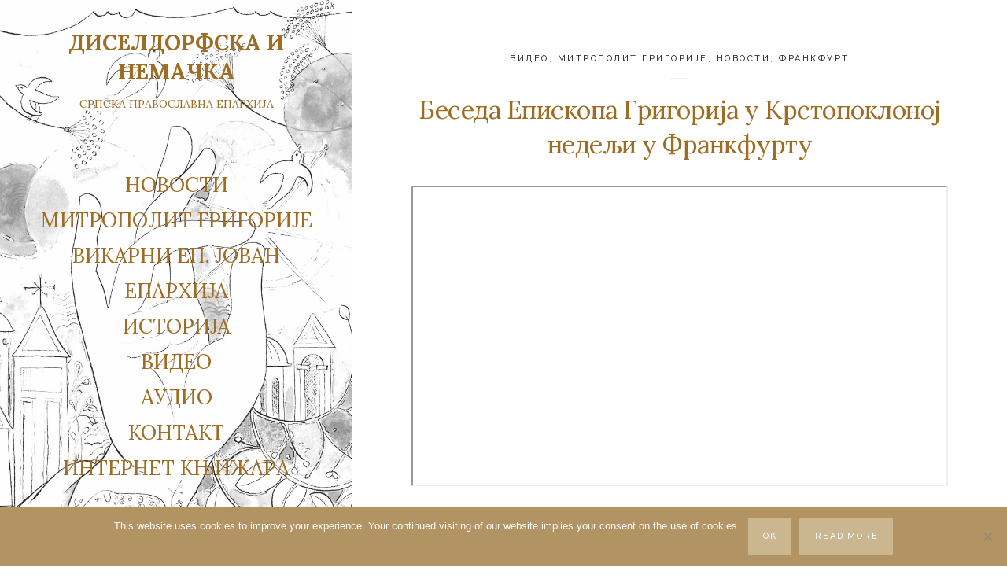

--- FILE ---
content_type: text/html; charset=UTF-8
request_url: https://eparhija-nemacka.com/beseda-episkopa-grigorija-u-krstopoklonoj-nedelji-u-frankfurtu/
body_size: 15999
content:
<!DOCTYPE html>

<html lang="sr-RS">

<head>
	<meta charset="UTF-8">
	<meta name="viewport" content="width=device-width">
	<link rel="profile" href="http://gmpg.org/xfn/11">
	<link rel="pingback" href="https://eparhija-nemacka.com/xmlrpc.php">
	<meta name='robots' content='index, follow, max-image-preview:large, max-snippet:-1, max-video-preview:-1' />

	<!-- This site is optimized with the Yoast SEO plugin v26.8 - https://yoast.com/product/yoast-seo-wordpress/ -->
	<title>Беседа Епископа Григорија у Крстопоклоној недељи у Франкфурту - ДИСЕЛДОРФСКА И НЕМАЧКА</title>
	<link rel="canonical" href="https://eparhija-nemacka.com/beseda-episkopa-grigorija-u-krstopoklonoj-nedelji-u-frankfurtu/" />
	<meta property="og:locale" content="sr_RS" />
	<meta property="og:type" content="article" />
	<meta property="og:title" content="Беседа Епископа Григорија у Крстопоклоној недељи у Франкфурту - ДИСЕЛДОРФСКА И НЕМАЧКА" />
	<meta property="og:url" content="https://eparhija-nemacka.com/beseda-episkopa-grigorija-u-krstopoklonoj-nedelji-u-frankfurtu/" />
	<meta property="og:site_name" content="ДИСЕЛДОРФСКА И НЕМАЧКА" />
	<meta property="article:published_time" content="2019-04-02T12:15:32+00:00" />
	<meta property="article:modified_time" content="2020-01-17T16:21:41+00:00" />
	<meta property="og:image" content="https://eparhija-nemacka.com/wp-content/uploads/2019/04/video3.jpg" />
	<meta property="og:image:width" content="700" />
	<meta property="og:image:height" content="400" />
	<meta property="og:image:type" content="image/jpeg" />
	<meta name="author" content="jeftic" />
	<meta name="twitter:card" content="summary_large_image" />
	<meta name="twitter:label1" content="Написано од" />
	<meta name="twitter:data1" content="jeftic" />
	<script type="application/ld+json" class="yoast-schema-graph">{"@context":"https://schema.org","@graph":[{"@type":"Article","@id":"https://eparhija-nemacka.com/beseda-episkopa-grigorija-u-krstopoklonoj-nedelji-u-frankfurtu/#article","isPartOf":{"@id":"https://eparhija-nemacka.com/beseda-episkopa-grigorija-u-krstopoklonoj-nedelji-u-frankfurtu/"},"author":{"name":"jeftic","@id":"https://eparhija-nemacka.com/#/schema/person/776faeddd57bf9327110eb7a2b5b4a92"},"headline":"Беседа Епископа Григорија у Крстопоклоној недељи у Франкфурту","datePublished":"2019-04-02T12:15:32+00:00","dateModified":"2020-01-17T16:21:41+00:00","mainEntityOfPage":{"@id":"https://eparhija-nemacka.com/beseda-episkopa-grigorija-u-krstopoklonoj-nedelji-u-frankfurtu/"},"wordCount":8,"image":{"@id":"https://eparhija-nemacka.com/beseda-episkopa-grigorija-u-krstopoklonoj-nedelji-u-frankfurtu/#primaryimage"},"thumbnailUrl":"https://eparhija-nemacka.com/wp-content/uploads/2019/04/video3.jpg","articleSection":["ВИДЕО","МИТРОПОЛИТ ГРИГОРИЈЕ","НОВОСТИ","ФРАНКФУРТ"],"inLanguage":"sr-RS"},{"@type":"WebPage","@id":"https://eparhija-nemacka.com/beseda-episkopa-grigorija-u-krstopoklonoj-nedelji-u-frankfurtu/","url":"https://eparhija-nemacka.com/beseda-episkopa-grigorija-u-krstopoklonoj-nedelji-u-frankfurtu/","name":"Беседа Епископа Григорија у Крстопоклоној недељи у Франкфурту - ДИСЕЛДОРФСКА И НЕМАЧКА","isPartOf":{"@id":"https://eparhija-nemacka.com/#website"},"primaryImageOfPage":{"@id":"https://eparhija-nemacka.com/beseda-episkopa-grigorija-u-krstopoklonoj-nedelji-u-frankfurtu/#primaryimage"},"image":{"@id":"https://eparhija-nemacka.com/beseda-episkopa-grigorija-u-krstopoklonoj-nedelji-u-frankfurtu/#primaryimage"},"thumbnailUrl":"https://eparhija-nemacka.com/wp-content/uploads/2019/04/video3.jpg","datePublished":"2019-04-02T12:15:32+00:00","dateModified":"2020-01-17T16:21:41+00:00","author":{"@id":"https://eparhija-nemacka.com/#/schema/person/776faeddd57bf9327110eb7a2b5b4a92"},"breadcrumb":{"@id":"https://eparhija-nemacka.com/beseda-episkopa-grigorija-u-krstopoklonoj-nedelji-u-frankfurtu/#breadcrumb"},"inLanguage":"sr-RS","potentialAction":[{"@type":"ReadAction","target":["https://eparhija-nemacka.com/beseda-episkopa-grigorija-u-krstopoklonoj-nedelji-u-frankfurtu/"]}]},{"@type":"ImageObject","inLanguage":"sr-RS","@id":"https://eparhija-nemacka.com/beseda-episkopa-grigorija-u-krstopoklonoj-nedelji-u-frankfurtu/#primaryimage","url":"https://eparhija-nemacka.com/wp-content/uploads/2019/04/video3.jpg","contentUrl":"https://eparhija-nemacka.com/wp-content/uploads/2019/04/video3.jpg","width":700,"height":400,"caption":"Франкфурт, 31. март 2019."},{"@type":"BreadcrumbList","@id":"https://eparhija-nemacka.com/beseda-episkopa-grigorija-u-krstopoklonoj-nedelji-u-frankfurtu/#breadcrumb","itemListElement":[{"@type":"ListItem","position":1,"name":"Почетна","item":"https://eparhija-nemacka.com/"},{"@type":"ListItem","position":2,"name":"Беседа Епископа Григорија у Крстопоклоној недељи у Франкфурту"}]},{"@type":"WebSite","@id":"https://eparhija-nemacka.com/#website","url":"https://eparhija-nemacka.com/","name":"ДИСЕЛДОРФСКА И НЕМАЧКА","description":"Интернет страна Епархије диселдорфске и немачке","potentialAction":[{"@type":"SearchAction","target":{"@type":"EntryPoint","urlTemplate":"https://eparhija-nemacka.com/?s={search_term_string}"},"query-input":{"@type":"PropertyValueSpecification","valueRequired":true,"valueName":"search_term_string"}}],"inLanguage":"sr-RS"},{"@type":"Person","@id":"https://eparhija-nemacka.com/#/schema/person/776faeddd57bf9327110eb7a2b5b4a92","name":"jeftic","url":"https://eparhija-nemacka.com/author/jeftic/"}]}</script>
	<!-- / Yoast SEO plugin. -->


<link rel='dns-prefetch' href='//fonts.googleapis.com' />
<link rel="alternate" type="application/rss+xml" title="ДИСЕЛДОРФСКА И НЕМАЧКА &raquo; довод" href="https://eparhija-nemacka.com/feed/" />
<link rel="alternate" type="application/rss+xml" title="ДИСЕЛДОРФСКА И НЕМАЧКА &raquo; довод коментара" href="https://eparhija-nemacka.com/comments/feed/" />
<link rel="alternate" title="oEmbed (JSON)" type="application/json+oembed" href="https://eparhija-nemacka.com/wp-json/oembed/1.0/embed?url=https%3A%2F%2Feparhija-nemacka.com%2Fbeseda-episkopa-grigorija-u-krstopoklonoj-nedelji-u-frankfurtu%2F" />
<link rel="alternate" title="oEmbed (XML)" type="text/xml+oembed" href="https://eparhija-nemacka.com/wp-json/oembed/1.0/embed?url=https%3A%2F%2Feparhija-nemacka.com%2Fbeseda-episkopa-grigorija-u-krstopoklonoj-nedelji-u-frankfurtu%2F&#038;format=xml" />
<style id='wp-img-auto-sizes-contain-inline-css' type='text/css'>
img:is([sizes=auto i],[sizes^="auto," i]){contain-intrinsic-size:3000px 1500px}
/*# sourceURL=wp-img-auto-sizes-contain-inline-css */
</style>

<style id='wp-emoji-styles-inline-css' type='text/css'>

	img.wp-smiley, img.emoji {
		display: inline !important;
		border: none !important;
		box-shadow: none !important;
		height: 1em !important;
		width: 1em !important;
		margin: 0 0.07em !important;
		vertical-align: -0.1em !important;
		background: none !important;
		padding: 0 !important;
	}
/*# sourceURL=wp-emoji-styles-inline-css */
</style>
<link rel='stylesheet' id='wp-block-library-css' href='https://eparhija-nemacka.com/wp-includes/css/dist/block-library/style.min.css?ver=6.9' type='text/css' media='all' />
<style id='global-styles-inline-css' type='text/css'>
:root{--wp--preset--aspect-ratio--square: 1;--wp--preset--aspect-ratio--4-3: 4/3;--wp--preset--aspect-ratio--3-4: 3/4;--wp--preset--aspect-ratio--3-2: 3/2;--wp--preset--aspect-ratio--2-3: 2/3;--wp--preset--aspect-ratio--16-9: 16/9;--wp--preset--aspect-ratio--9-16: 9/16;--wp--preset--color--black: #000000;--wp--preset--color--cyan-bluish-gray: #abb8c3;--wp--preset--color--white: #ffffff;--wp--preset--color--pale-pink: #f78da7;--wp--preset--color--vivid-red: #cf2e2e;--wp--preset--color--luminous-vivid-orange: #ff6900;--wp--preset--color--luminous-vivid-amber: #fcb900;--wp--preset--color--light-green-cyan: #7bdcb5;--wp--preset--color--vivid-green-cyan: #00d084;--wp--preset--color--pale-cyan-blue: #8ed1fc;--wp--preset--color--vivid-cyan-blue: #0693e3;--wp--preset--color--vivid-purple: #9b51e0;--wp--preset--gradient--vivid-cyan-blue-to-vivid-purple: linear-gradient(135deg,rgb(6,147,227) 0%,rgb(155,81,224) 100%);--wp--preset--gradient--light-green-cyan-to-vivid-green-cyan: linear-gradient(135deg,rgb(122,220,180) 0%,rgb(0,208,130) 100%);--wp--preset--gradient--luminous-vivid-amber-to-luminous-vivid-orange: linear-gradient(135deg,rgb(252,185,0) 0%,rgb(255,105,0) 100%);--wp--preset--gradient--luminous-vivid-orange-to-vivid-red: linear-gradient(135deg,rgb(255,105,0) 0%,rgb(207,46,46) 100%);--wp--preset--gradient--very-light-gray-to-cyan-bluish-gray: linear-gradient(135deg,rgb(238,238,238) 0%,rgb(169,184,195) 100%);--wp--preset--gradient--cool-to-warm-spectrum: linear-gradient(135deg,rgb(74,234,220) 0%,rgb(151,120,209) 20%,rgb(207,42,186) 40%,rgb(238,44,130) 60%,rgb(251,105,98) 80%,rgb(254,248,76) 100%);--wp--preset--gradient--blush-light-purple: linear-gradient(135deg,rgb(255,206,236) 0%,rgb(152,150,240) 100%);--wp--preset--gradient--blush-bordeaux: linear-gradient(135deg,rgb(254,205,165) 0%,rgb(254,45,45) 50%,rgb(107,0,62) 100%);--wp--preset--gradient--luminous-dusk: linear-gradient(135deg,rgb(255,203,112) 0%,rgb(199,81,192) 50%,rgb(65,88,208) 100%);--wp--preset--gradient--pale-ocean: linear-gradient(135deg,rgb(255,245,203) 0%,rgb(182,227,212) 50%,rgb(51,167,181) 100%);--wp--preset--gradient--electric-grass: linear-gradient(135deg,rgb(202,248,128) 0%,rgb(113,206,126) 100%);--wp--preset--gradient--midnight: linear-gradient(135deg,rgb(2,3,129) 0%,rgb(40,116,252) 100%);--wp--preset--font-size--small: 13px;--wp--preset--font-size--medium: 20px;--wp--preset--font-size--large: 36px;--wp--preset--font-size--x-large: 42px;--wp--preset--spacing--20: 0.44rem;--wp--preset--spacing--30: 0.67rem;--wp--preset--spacing--40: 1rem;--wp--preset--spacing--50: 1.5rem;--wp--preset--spacing--60: 2.25rem;--wp--preset--spacing--70: 3.38rem;--wp--preset--spacing--80: 5.06rem;--wp--preset--shadow--natural: 6px 6px 9px rgba(0, 0, 0, 0.2);--wp--preset--shadow--deep: 12px 12px 50px rgba(0, 0, 0, 0.4);--wp--preset--shadow--sharp: 6px 6px 0px rgba(0, 0, 0, 0.2);--wp--preset--shadow--outlined: 6px 6px 0px -3px rgb(255, 255, 255), 6px 6px rgb(0, 0, 0);--wp--preset--shadow--crisp: 6px 6px 0px rgb(0, 0, 0);}:where(.is-layout-flex){gap: 0.5em;}:where(.is-layout-grid){gap: 0.5em;}body .is-layout-flex{display: flex;}.is-layout-flex{flex-wrap: wrap;align-items: center;}.is-layout-flex > :is(*, div){margin: 0;}body .is-layout-grid{display: grid;}.is-layout-grid > :is(*, div){margin: 0;}:where(.wp-block-columns.is-layout-flex){gap: 2em;}:where(.wp-block-columns.is-layout-grid){gap: 2em;}:where(.wp-block-post-template.is-layout-flex){gap: 1.25em;}:where(.wp-block-post-template.is-layout-grid){gap: 1.25em;}.has-black-color{color: var(--wp--preset--color--black) !important;}.has-cyan-bluish-gray-color{color: var(--wp--preset--color--cyan-bluish-gray) !important;}.has-white-color{color: var(--wp--preset--color--white) !important;}.has-pale-pink-color{color: var(--wp--preset--color--pale-pink) !important;}.has-vivid-red-color{color: var(--wp--preset--color--vivid-red) !important;}.has-luminous-vivid-orange-color{color: var(--wp--preset--color--luminous-vivid-orange) !important;}.has-luminous-vivid-amber-color{color: var(--wp--preset--color--luminous-vivid-amber) !important;}.has-light-green-cyan-color{color: var(--wp--preset--color--light-green-cyan) !important;}.has-vivid-green-cyan-color{color: var(--wp--preset--color--vivid-green-cyan) !important;}.has-pale-cyan-blue-color{color: var(--wp--preset--color--pale-cyan-blue) !important;}.has-vivid-cyan-blue-color{color: var(--wp--preset--color--vivid-cyan-blue) !important;}.has-vivid-purple-color{color: var(--wp--preset--color--vivid-purple) !important;}.has-black-background-color{background-color: var(--wp--preset--color--black) !important;}.has-cyan-bluish-gray-background-color{background-color: var(--wp--preset--color--cyan-bluish-gray) !important;}.has-white-background-color{background-color: var(--wp--preset--color--white) !important;}.has-pale-pink-background-color{background-color: var(--wp--preset--color--pale-pink) !important;}.has-vivid-red-background-color{background-color: var(--wp--preset--color--vivid-red) !important;}.has-luminous-vivid-orange-background-color{background-color: var(--wp--preset--color--luminous-vivid-orange) !important;}.has-luminous-vivid-amber-background-color{background-color: var(--wp--preset--color--luminous-vivid-amber) !important;}.has-light-green-cyan-background-color{background-color: var(--wp--preset--color--light-green-cyan) !important;}.has-vivid-green-cyan-background-color{background-color: var(--wp--preset--color--vivid-green-cyan) !important;}.has-pale-cyan-blue-background-color{background-color: var(--wp--preset--color--pale-cyan-blue) !important;}.has-vivid-cyan-blue-background-color{background-color: var(--wp--preset--color--vivid-cyan-blue) !important;}.has-vivid-purple-background-color{background-color: var(--wp--preset--color--vivid-purple) !important;}.has-black-border-color{border-color: var(--wp--preset--color--black) !important;}.has-cyan-bluish-gray-border-color{border-color: var(--wp--preset--color--cyan-bluish-gray) !important;}.has-white-border-color{border-color: var(--wp--preset--color--white) !important;}.has-pale-pink-border-color{border-color: var(--wp--preset--color--pale-pink) !important;}.has-vivid-red-border-color{border-color: var(--wp--preset--color--vivid-red) !important;}.has-luminous-vivid-orange-border-color{border-color: var(--wp--preset--color--luminous-vivid-orange) !important;}.has-luminous-vivid-amber-border-color{border-color: var(--wp--preset--color--luminous-vivid-amber) !important;}.has-light-green-cyan-border-color{border-color: var(--wp--preset--color--light-green-cyan) !important;}.has-vivid-green-cyan-border-color{border-color: var(--wp--preset--color--vivid-green-cyan) !important;}.has-pale-cyan-blue-border-color{border-color: var(--wp--preset--color--pale-cyan-blue) !important;}.has-vivid-cyan-blue-border-color{border-color: var(--wp--preset--color--vivid-cyan-blue) !important;}.has-vivid-purple-border-color{border-color: var(--wp--preset--color--vivid-purple) !important;}.has-vivid-cyan-blue-to-vivid-purple-gradient-background{background: var(--wp--preset--gradient--vivid-cyan-blue-to-vivid-purple) !important;}.has-light-green-cyan-to-vivid-green-cyan-gradient-background{background: var(--wp--preset--gradient--light-green-cyan-to-vivid-green-cyan) !important;}.has-luminous-vivid-amber-to-luminous-vivid-orange-gradient-background{background: var(--wp--preset--gradient--luminous-vivid-amber-to-luminous-vivid-orange) !important;}.has-luminous-vivid-orange-to-vivid-red-gradient-background{background: var(--wp--preset--gradient--luminous-vivid-orange-to-vivid-red) !important;}.has-very-light-gray-to-cyan-bluish-gray-gradient-background{background: var(--wp--preset--gradient--very-light-gray-to-cyan-bluish-gray) !important;}.has-cool-to-warm-spectrum-gradient-background{background: var(--wp--preset--gradient--cool-to-warm-spectrum) !important;}.has-blush-light-purple-gradient-background{background: var(--wp--preset--gradient--blush-light-purple) !important;}.has-blush-bordeaux-gradient-background{background: var(--wp--preset--gradient--blush-bordeaux) !important;}.has-luminous-dusk-gradient-background{background: var(--wp--preset--gradient--luminous-dusk) !important;}.has-pale-ocean-gradient-background{background: var(--wp--preset--gradient--pale-ocean) !important;}.has-electric-grass-gradient-background{background: var(--wp--preset--gradient--electric-grass) !important;}.has-midnight-gradient-background{background: var(--wp--preset--gradient--midnight) !important;}.has-small-font-size{font-size: var(--wp--preset--font-size--small) !important;}.has-medium-font-size{font-size: var(--wp--preset--font-size--medium) !important;}.has-large-font-size{font-size: var(--wp--preset--font-size--large) !important;}.has-x-large-font-size{font-size: var(--wp--preset--font-size--x-large) !important;}
/*# sourceURL=global-styles-inline-css */
</style>

<style id='classic-theme-styles-inline-css' type='text/css'>
/*! This file is auto-generated */
.wp-block-button__link{color:#fff;background-color:#32373c;border-radius:9999px;box-shadow:none;text-decoration:none;padding:calc(.667em + 2px) calc(1.333em + 2px);font-size:1.125em}.wp-block-file__button{background:#32373c;color:#fff;text-decoration:none}
/*# sourceURL=/wp-includes/css/classic-themes.min.css */
</style>
<link rel='stylesheet' id='cookie-notice-front-css' href='https://eparhija-nemacka.com/wp-content/plugins/cookie-notice/css/front.min.css?ver=2.5.11' type='text/css' media='all' />
<link rel='stylesheet' id='wild-book-fonts-css' href='//fonts.googleapis.com/css?family=Lora%3A400%2C700%2C400italic%2C700italic%7CRaleway%3A500%2C600&#038;ver=1.6.4#038;subset=latin%2Clatin-ext' type='text/css' media='all' />
<link rel='stylesheet' id='font-awesome-css' href='https://eparhija-nemacka.com/wp-content/themes/wildbook/css/font-awesome.min.css?ver=4.7' type='text/css' media='all' />
<link rel='stylesheet' id='wild-book-style-css' href='https://eparhija-nemacka.com/wp-content/themes/wildbook/style.css?ver=1.6.4' type='text/css' media='all' />
<style id='wild-book-style-inline-css' type='text/css'>

        .header-image img {
          max-width: 11em;
          height: auto;
        }
        .header-image {
          margin-bottom: 1em;
        }
        .sidebar {
          color: #9e6d24;
        }
        .sidebar a {
          color: #9e6d24;
        }
        .sidebar a:hover {
          color: #af9860;
        }
        .toggle-buttons .search-toggle {
          color: #9e6d24;
        }
        .nav-toggle .menu-icon, 
        .nav-toggle .menu-icon:before, 
        .nav-toggle .menu-icon:after {
          background-color: #9e6d24;
        }
        .toggle-buttons .search-toggle:hover {
          color: #af9860;
        }
        .nav-toggle:hover .menu-icon, 
        .nav-toggle:hover .menu-icon:before, 
        .nav-toggle:hover .menu-icon:after {
          background-color: #af9860;
        }
        .sidebar .social-profiles {
          color: #9e6d24;
        }
        .sidebar .social-profiles a {
          border-color: rgba( 158, 109, 36, 0.3 );
        }
        .sidebar .social-profiles a:hover {
          border-color: rgba( 158, 109, 36, 0.5 );
        }
        .top-nav {
          background-color: #ffffff;
        }
        @media (min-width: 992px) {
          .top-nav .nav-menu > li > a {
            color: #000000;
          }
        }
        .top-nav-toggle {
          color: #000000;
        }
        @media (min-width: 992px) {
          .top-nav .nav-menu > li > a:hover {
            color: #9e6d24;
          }
        }
        .top-nav-toggle:hover {
          color: #9e6d24;
        }
        @media (min-width: 992px) { 
          .top-nav .nav-menu .sub-menu {
            background-color: #ffffff;
          }
        }
        @media (min-width: 992px) { 
          .top-nav {
            border-color: #ffffff;
          }
        }
        @media (max-width: 991px) { 
          .top-nav-toggle {
            border-color: #ffffff;
          }
        }
        
        .site-content,
        blockquote:before, 
        blockquote:after {
          background-color: #ffffff;
        }
        h1,
        h2,
        h3,
        h4,
        h5,
        h6 {
          color: #9e6d24;
        }
        .entry-title a:hover {
          color: rgba( 158, 109, 36, 0.75 )
        }
        @media (min-width: 992px) { 
          .sidebar {
            width: 35%;
          }
          .site-content {
            margin-left: 35%;
          }
          .sticky-nav .top-nav {
            left: 35%;
          }
          .rtl .site-content {
            margin-right: 35%;
            margin-left: 0;
          }
          .rtl.sticky-nav .top-nav {
            right: 35%;
            left: 0;
          }
          .sidebar-right .site-content {
            margin-right: 35%;
          }
          .sidebar-right.sticky-nav .top-nav {
            right: 35%;
          }
          .rtl.sidebar-right .site-content {
            margin-left: 35%;
          }
          .rtl.sidebar-right.sticky-nav .top-nav {
            left: 35%;
          }
        }
        .site {
          visibility:hidden;
        }
        .loaded .site {
          visibility:visible;
        }
      
/*# sourceURL=wild-book-style-inline-css */
</style>
<script type="text/javascript" id="cookie-notice-front-js-before">
/* <![CDATA[ */
var cnArgs = {"ajaxUrl":"https:\/\/eparhija-nemacka.com\/wp-admin\/admin-ajax.php","nonce":"8df995664b","hideEffect":"fade","position":"bottom","onScroll":false,"onScrollOffset":50,"onClick":false,"cookieName":"cookie_notice_accepted","cookieTime":2592000,"cookieTimeRejected":2592000,"globalCookie":false,"redirection":false,"cache":true,"revokeCookies":false,"revokeCookiesOpt":"automatic"};

//# sourceURL=cookie-notice-front-js-before
/* ]]> */
</script>
<script type="text/javascript" src="https://eparhija-nemacka.com/wp-content/plugins/cookie-notice/js/front.min.js?ver=2.5.11" id="cookie-notice-front-js"></script>
<script type="text/javascript" src="https://eparhija-nemacka.com/wp-includes/js/jquery/jquery.min.js?ver=3.7.1" id="jquery-core-js"></script>
<script type="text/javascript" src="https://eparhija-nemacka.com/wp-includes/js/jquery/jquery-migrate.min.js?ver=3.4.1" id="jquery-migrate-js"></script>
<link rel="https://api.w.org/" href="https://eparhija-nemacka.com/wp-json/" /><link rel="alternate" title="JSON" type="application/json" href="https://eparhija-nemacka.com/wp-json/wp/v2/posts/2250" /><link rel="EditURI" type="application/rsd+xml" title="RSD" href="https://eparhija-nemacka.com/xmlrpc.php?rsd" />
<meta name="generator" content="WordPress 6.9" />
<link rel='shortlink' href='https://eparhija-nemacka.com/?p=2250' />
<style type="text/css" id="custom-background-css">
        .sidebar {
          background-color: #ffffff;
        }
          .sidebar {
            background-image: url( https://eparhija-nemacka.com/wp-content/uploads/2021/12/SVETLIJE_pozadina1.jpg ) ;
          }
          .sidebar:before {
            display: block;
          }
          @media (max-width: 991px) {
            .sidebar {
              background-image: url( https://eparhija-nemacka.com/wp-content/uploads/2018/11/mobilni_SVETLIJE_pozadina1.png );
            }
            .sidebar:before {
              display: block;
            }
          }
          .sidebar {
            background-position: center center;
            background-size: cover;
            background-repeat: no-repeat;
            background-attachment: scroll;
          }
          .sidebar:before {
            opacity: 0;
          }</style><link rel="icon" href="https://eparhija-nemacka.com/wp-content/uploads/2018/11/cropped-golub-logo-2-32x32.jpg" sizes="32x32" />
<link rel="icon" href="https://eparhija-nemacka.com/wp-content/uploads/2018/11/cropped-golub-logo-2-192x192.jpg" sizes="192x192" />
<link rel="apple-touch-icon" href="https://eparhija-nemacka.com/wp-content/uploads/2018/11/cropped-golub-logo-2-180x180.jpg" />
<meta name="msapplication-TileImage" content="https://eparhija-nemacka.com/wp-content/uploads/2018/11/cropped-golub-logo-2-270x270.jpg" />

  <noscript>
    <style type="text/css">
    body {
      height: auto;
      overflow: visible;
    }
    .preloader {
      display: none;
    }
    .site {
      visibility: visible;
    }
    </style>
  </noscript>
</head>

<body class="wp-singular post-template-default single single-post postid-2250 single-format-standard custom-background wp-theme-wildbook cookies-not-set sidebar-layout-4">

<div class="preloader">
  <div class="spinner">
    <div class="double-bounce1"></div>
    <div class="double-bounce2"></div>
  </div>
</div>

<div id="page" class="hfeed site">
  <nav id="sidebar-nav" class="sidebar-nav off-canvas-nav"><div id="nav-container" class="nav-container"><ul id="menu-pocetna" class="nav-menu"><li id="menu-item-446" class="menu-item menu-item-type-taxonomy menu-item-object-category current-post-ancestor current-menu-parent current-post-parent menu-item-446"><a href="https://eparhija-nemacka.com/category/novosti/">НОВОСТИ</a></li>
<li id="menu-item-12255" class="menu-item menu-item-type-custom menu-item-object-custom menu-item-has-children menu-item-12255"><a>МИТРОПОЛИТ ГРИГОРИЈЕ</a>
<ul class="sub-menu">
	<li id="menu-item-733" class="menu-item menu-item-type-custom menu-item-object-custom menu-item-733"><a href="https://eparhija-nemacka.com/mitropolit-grigorije/">БИОГРАФИЈА</a></li>
	<li id="menu-item-448" class="menu-item menu-item-type-custom menu-item-object-custom menu-item-448"><a href="https://vladikagrigorije.eparhija-nemacka.com">БЛОГ</a></li>
	<li id="menu-item-449" class="menu-item menu-item-type-custom menu-item-object-custom menu-item-449"><a href="https://eparhija-nemacka.com/category/novosti/episkop/">АРХИВА</a></li>
	<li id="menu-item-13035" class="menu-item menu-item-type-custom menu-item-object-custom menu-item-has-children menu-item-13035"><a>ИНСТАГРАМ</a>
	<ul class="sub-menu">
		<li id="menu-item-16061" class="menu-item menu-item-type-custom menu-item-object-custom menu-item-16061"><a href="https://www.instagram.com/vladika.grigorije/">ЗВАНИЧНИ ИНСТАГРАМ ПРОФИЛ ЕПИСКОПА ГРИГОРИЈА</a></li>
	</ul>
</li>
</ul>
</li>
<li id="menu-item-12256" class="menu-item menu-item-type-custom menu-item-object-custom menu-item-has-children menu-item-12256"><a>ВИКАРНИ ЕП. ЈОВАН</a>
<ul class="sub-menu">
	<li id="menu-item-12259" class="menu-item menu-item-type-custom menu-item-object-custom menu-item-12259"><a href="https://eparhija-nemacka.com/vikarni-episkop-jovan/">БИОГРАФИЈА</a></li>
	<li id="menu-item-12260" class="menu-item menu-item-type-custom menu-item-object-custom menu-item-12260"><a href="https://eparhija-nemacka.com/category/novosti/episkop-jovan/">АРХИВА</a></li>
</ul>
</li>
<li id="menu-item-1388" class="menu-item menu-item-type-custom menu-item-object-custom menu-item-has-children menu-item-1388"><a>ЕПАРХИЈА</a>
<ul class="sub-menu">
	<li id="menu-item-6072" class="menu-item menu-item-type-post_type menu-item-object-page menu-item-6072"><a href="https://eparhija-nemacka.com/arhijerejski-namjesnici/">АРХИЈЕРЕЈСКИ НАМЕСНИЦИ</a></li>
	<li id="menu-item-1264" class="menu-item menu-item-type-custom menu-item-object-custom menu-item-has-children menu-item-1264"><a>МАНАСТИР</a>
	<ul class="sub-menu">
		<li id="menu-item-1269" class="menu-item menu-item-type-custom menu-item-object-custom menu-item-1269"><a href="https://eparhija-nemacka.com/manastir-uspenja-presvete-bogorodice/">Манастир Успења Пресвете Богородице</a></li>
	</ul>
</li>
	<li id="menu-item-1262" class="menu-item menu-item-type-custom menu-item-object-custom menu-item-has-children menu-item-1262"><a>НАМЕСНИШТВО ЗА БАВАРСКУ</a>
	<ul class="sub-menu">
		<li id="menu-item-1291" class="menu-item menu-item-type-custom menu-item-object-custom menu-item-1291"><a href="https://eparhija-nemacka.com/category/novosti/augzburg/">АУГЗБУРГ</a></li>
		<li id="menu-item-1295" class="menu-item menu-item-type-custom menu-item-object-custom menu-item-1295"><a href="https://eparhija-nemacka.com/category/novosti/minhen/">МИНХЕН</a></li>
		<li id="menu-item-1300" class="menu-item menu-item-type-custom menu-item-object-custom menu-item-1300"><a href="https://eparhija-nemacka.com/category/novosti/nirnberg/">НИРНБЕРГ</a></li>
		<li id="menu-item-1303" class="menu-item menu-item-type-custom menu-item-object-custom menu-item-1303"><a href="https://eparhija-nemacka.com/category/novosti/regensburg/">РЕГЕНСБУРГ</a></li>
	</ul>
</li>
	<li id="menu-item-1265" class="menu-item menu-item-type-custom menu-item-object-custom menu-item-has-children menu-item-1265"><a>НАМЕСНИШТВО ЗА ЈУЖНУ НЕМАЧКУ</a>
	<ul class="sub-menu">
		<li id="menu-item-1312" class="menu-item menu-item-type-custom menu-item-object-custom menu-item-1312"><a href="https://eparhija-nemacka.com/category/novosti/karlsrue/">КАРЛСРУЕ</a></li>
		<li id="menu-item-1315" class="menu-item menu-item-type-custom menu-item-object-custom menu-item-1315"><a href="https://eparhija-nemacka.com/category/novosti/manhajm/">МАНХАЈМ</a></li>
		<li id="menu-item-1338" class="menu-item menu-item-type-custom menu-item-object-custom menu-item-1338"><a href="https://eparhija-nemacka.com/category/novosti/ulm/">УЛМ</a></li>
		<li id="menu-item-1346" class="menu-item menu-item-type-custom menu-item-object-custom menu-item-1346"><a href="https://eparhija-nemacka.com/category/novosti/filingen-sveningen/">ФИЛИНГЕН-ШВЕНИНГЕН</a></li>
		<li id="menu-item-1352" class="menu-item menu-item-type-custom menu-item-object-custom menu-item-1352"><a href="https://eparhija-nemacka.com/category/novosti/frankfurt/">ФРАНКФУРТ</a></li>
		<li id="menu-item-1357" class="menu-item menu-item-type-custom menu-item-object-custom menu-item-1357"><a href="https://eparhija-nemacka.com/category/novosti/fridrihshafen/">ФРИДРИХСХАФЕН</a></li>
		<li id="menu-item-1360" class="menu-item menu-item-type-custom menu-item-object-custom menu-item-1360"><a href="https://eparhija-nemacka.com/category/novosti/stutgart/">ШТУТГАРТ</a></li>
		<li id="menu-item-32914" class="menu-item menu-item-type-custom menu-item-object-custom menu-item-32914"><a href="https://eparhija-nemacka.com/category/limburg/">ЛИМБУРГ</a></li>
	</ul>
</li>
	<li id="menu-item-1266" class="menu-item menu-item-type-custom menu-item-object-custom menu-item-has-children menu-item-1266"><a>НАМЕСНИШТВО ЗА СЕВЕРНУ РАЈНУ-ВЕСТФАЛИЈУ</a>
	<ul class="sub-menu">
		<li id="menu-item-1363" class="menu-item menu-item-type-custom menu-item-object-custom menu-item-1363"><a href="https://eparhija-nemacka.com/category/novosti/altena/">АЛТЕНА</a></li>
		<li id="menu-item-1366" class="menu-item menu-item-type-custom menu-item-object-custom menu-item-1366"><a href="https://eparhija-nemacka.com/category/novosti/ahen/">АХЕН</a></li>
		<li id="menu-item-1369" class="menu-item menu-item-type-custom menu-item-object-custom menu-item-1369"><a href="https://eparhija-nemacka.com/category/novosti/bon/">БОН</a></li>
		<li id="menu-item-1372" class="menu-item menu-item-type-custom menu-item-object-custom menu-item-1372"><a href="https://eparhija-nemacka.com/category/novosti/bilefeld/">БИЛЕФЕЛД</a></li>
		<li id="menu-item-1375" class="menu-item menu-item-type-custom menu-item-object-custom menu-item-1375"><a href="https://eparhija-nemacka.com/category/novosti/vupertal/">ВУПЕРТАЛ</a></li>
		<li id="menu-item-1378" class="menu-item menu-item-type-custom menu-item-object-custom menu-item-1378"><a href="https://eparhija-nemacka.com/category/novosti/diseldorf/">ДИСЕЛДОРФ</a></li>
		<li id="menu-item-1381" class="menu-item menu-item-type-custom menu-item-object-custom menu-item-1381"><a href="https://eparhija-nemacka.com/category/novosti/dortmund/">ДОРТМУНД</a></li>
		<li id="menu-item-1384" class="menu-item menu-item-type-custom menu-item-object-custom menu-item-1384"><a href="https://eparhija-nemacka.com/category/novosti/esen/">ЕСЕН</a></li>
		<li id="menu-item-1387" class="menu-item menu-item-type-custom menu-item-object-custom menu-item-1387"><a href="https://eparhija-nemacka.com/category/novosti/keln/">КЕЛН</a></li>
	</ul>
</li>
	<li id="menu-item-1267" class="menu-item menu-item-type-custom menu-item-object-custom menu-item-has-children menu-item-1267"><a>НАМЕСНИШТВО ЗА СЕВЕРНУ И ИСТОЧНУ НЕМАЧКУ</a>
	<ul class="sub-menu">
		<li id="menu-item-1391" class="menu-item menu-item-type-custom menu-item-object-custom menu-item-1391"><a href="https://eparhija-nemacka.com/category/novosti/berlin/">БЕРЛИН</a></li>
		<li id="menu-item-1394" class="menu-item menu-item-type-custom menu-item-object-custom menu-item-1394"><a href="https://eparhija-nemacka.com/category/novosti/bremen/">БРЕМЕН</a></li>
		<li id="menu-item-1397" class="menu-item menu-item-type-custom menu-item-object-custom menu-item-1397"><a href="https://eparhija-nemacka.com/category/novosti/lipstat/">КАСЕЛ</a></li>
		<li id="menu-item-1400" class="menu-item menu-item-type-custom menu-item-object-custom menu-item-1400"><a href="https://eparhija-nemacka.com/category/novosti/osnabrik/">ОСНАБРИК</a></li>
		<li id="menu-item-1403" class="menu-item menu-item-type-custom menu-item-object-custom menu-item-1403"><a href="https://eparhija-nemacka.com/category/novosti/hanover/">ХАНОВЕР</a></li>
		<li id="menu-item-1406" class="menu-item menu-item-type-custom menu-item-object-custom menu-item-1406"><a href="https://eparhija-nemacka.com/category/novosti/hamburg/">ХАМБУРГ</a></li>
	</ul>
</li>
</ul>
</li>
<li id="menu-item-739" class="menu-item menu-item-type-post_type menu-item-object-page menu-item-739"><a href="https://eparhija-nemacka.com/istorija/">ИСТОРИЈА</a></li>
<li id="menu-item-1081" class="menu-item menu-item-type-taxonomy menu-item-object-category current-post-ancestor current-menu-parent current-post-parent menu-item-1081"><a href="https://eparhija-nemacka.com/category/video/">ВИДЕО</a></li>
<li id="menu-item-1016" class="menu-item menu-item-type-taxonomy menu-item-object-category menu-item-1016"><a href="https://eparhija-nemacka.com/category/audio/">АУДИО</a></li>
<li id="menu-item-1413" class="menu-item menu-item-type-custom menu-item-object-custom menu-item-1413"><a href="https://eparhija-nemacka.com/kabinet-episkopa/">КОНТАКТ</a></li>
<li id="menu-item-26978" class="menu-item menu-item-type-custom menu-item-object-custom menu-item-26978"><a href="https://knjizara-eparhije-diseldorfske-i-nemacke.myshopify.com/">ИНТЕРНЕТ КЊИЖАРА</a></li>
</ul></div> <a href="#" id="close-canvas-nav" class="close-canvas-nav"><i class="fa fa-close"></i></a></nav>
  <div class="wrapper">
    
<div id="sidebar" class="sidebar">
  <div class="sidebar-inner">
    
        <div class="toggle-buttons">
            <a href="#" id="nav-toggle" class="nav-toggle"><i class="menu-icon"></i></a>
      
      <a href="#" id="search-toggle" class="search-toggle"><i class="fa fa-search"></i></a> 
      <form role="search" method="get" class="search-form" action="https://eparhija-nemacka.com/">
        <div class="search-wrap">
          <label>
            <input type="search" class="search-field" placeholder="Type keywords..." value="" name="s" title="Search for:" />
          </label>
          <button type="submit" class="search-submit"><i class="fa fa-search"></i></button>
        </div>
			</form>    </div>
    
    <header id="masthead" class="site-header" role="banner">
      
      <div class="site-identity">
        <p class="site-title"><a href="https://eparhija-nemacka.com/" rel="home">ДИСЕЛДОРФСКА И НЕМАЧКА</a></p><div class="tagline">СРПСКА ПРАВОСЛАВНА ЕПАРХИЈА</div>      </div>

          </header>

    <nav id="sidebar-nav" class="sidebar-nav visible-nav"><div id="nav-container" class="nav-container"><ul id="menu-pocetna-1" class="nav-menu"><li class="menu-item menu-item-type-taxonomy menu-item-object-category current-post-ancestor current-menu-parent current-post-parent menu-item-446"><a href="https://eparhija-nemacka.com/category/novosti/">НОВОСТИ</a></li>
<li class="menu-item menu-item-type-custom menu-item-object-custom menu-item-has-children menu-item-12255"><a>МИТРОПОЛИТ ГРИГОРИЈЕ</a>
<ul class="sub-menu">
	<li class="menu-item menu-item-type-custom menu-item-object-custom menu-item-733"><a href="https://eparhija-nemacka.com/mitropolit-grigorije/">БИОГРАФИЈА</a></li>
	<li class="menu-item menu-item-type-custom menu-item-object-custom menu-item-448"><a href="https://vladikagrigorije.eparhija-nemacka.com">БЛОГ</a></li>
	<li class="menu-item menu-item-type-custom menu-item-object-custom menu-item-449"><a href="https://eparhija-nemacka.com/category/novosti/episkop/">АРХИВА</a></li>
	<li class="menu-item menu-item-type-custom menu-item-object-custom menu-item-has-children menu-item-13035"><a>ИНСТАГРАМ</a>
	<ul class="sub-menu">
		<li class="menu-item menu-item-type-custom menu-item-object-custom menu-item-16061"><a href="https://www.instagram.com/vladika.grigorije/">ЗВАНИЧНИ ИНСТАГРАМ ПРОФИЛ ЕПИСКОПА ГРИГОРИЈА</a></li>
	</ul>
</li>
</ul>
</li>
<li class="menu-item menu-item-type-custom menu-item-object-custom menu-item-has-children menu-item-12256"><a>ВИКАРНИ ЕП. ЈОВАН</a>
<ul class="sub-menu">
	<li class="menu-item menu-item-type-custom menu-item-object-custom menu-item-12259"><a href="https://eparhija-nemacka.com/vikarni-episkop-jovan/">БИОГРАФИЈА</a></li>
	<li class="menu-item menu-item-type-custom menu-item-object-custom menu-item-12260"><a href="https://eparhija-nemacka.com/category/novosti/episkop-jovan/">АРХИВА</a></li>
</ul>
</li>
<li class="menu-item menu-item-type-custom menu-item-object-custom menu-item-has-children menu-item-1388"><a>ЕПАРХИЈА</a>
<ul class="sub-menu">
	<li class="menu-item menu-item-type-post_type menu-item-object-page menu-item-6072"><a href="https://eparhija-nemacka.com/arhijerejski-namjesnici/">АРХИЈЕРЕЈСКИ НАМЕСНИЦИ</a></li>
	<li class="menu-item menu-item-type-custom menu-item-object-custom menu-item-has-children menu-item-1264"><a>МАНАСТИР</a>
	<ul class="sub-menu">
		<li class="menu-item menu-item-type-custom menu-item-object-custom menu-item-1269"><a href="https://eparhija-nemacka.com/manastir-uspenja-presvete-bogorodice/">Манастир Успења Пресвете Богородице</a></li>
	</ul>
</li>
	<li class="menu-item menu-item-type-custom menu-item-object-custom menu-item-has-children menu-item-1262"><a>НАМЕСНИШТВО ЗА БАВАРСКУ</a>
	<ul class="sub-menu">
		<li class="menu-item menu-item-type-custom menu-item-object-custom menu-item-1291"><a href="https://eparhija-nemacka.com/category/novosti/augzburg/">АУГЗБУРГ</a></li>
		<li class="menu-item menu-item-type-custom menu-item-object-custom menu-item-1295"><a href="https://eparhija-nemacka.com/category/novosti/minhen/">МИНХЕН</a></li>
		<li class="menu-item menu-item-type-custom menu-item-object-custom menu-item-1300"><a href="https://eparhija-nemacka.com/category/novosti/nirnberg/">НИРНБЕРГ</a></li>
		<li class="menu-item menu-item-type-custom menu-item-object-custom menu-item-1303"><a href="https://eparhija-nemacka.com/category/novosti/regensburg/">РЕГЕНСБУРГ</a></li>
	</ul>
</li>
	<li class="menu-item menu-item-type-custom menu-item-object-custom menu-item-has-children menu-item-1265"><a>НАМЕСНИШТВО ЗА ЈУЖНУ НЕМАЧКУ</a>
	<ul class="sub-menu">
		<li class="menu-item menu-item-type-custom menu-item-object-custom menu-item-1312"><a href="https://eparhija-nemacka.com/category/novosti/karlsrue/">КАРЛСРУЕ</a></li>
		<li class="menu-item menu-item-type-custom menu-item-object-custom menu-item-1315"><a href="https://eparhija-nemacka.com/category/novosti/manhajm/">МАНХАЈМ</a></li>
		<li class="menu-item menu-item-type-custom menu-item-object-custom menu-item-1338"><a href="https://eparhija-nemacka.com/category/novosti/ulm/">УЛМ</a></li>
		<li class="menu-item menu-item-type-custom menu-item-object-custom menu-item-1346"><a href="https://eparhija-nemacka.com/category/novosti/filingen-sveningen/">ФИЛИНГЕН-ШВЕНИНГЕН</a></li>
		<li class="menu-item menu-item-type-custom menu-item-object-custom menu-item-1352"><a href="https://eparhija-nemacka.com/category/novosti/frankfurt/">ФРАНКФУРТ</a></li>
		<li class="menu-item menu-item-type-custom menu-item-object-custom menu-item-1357"><a href="https://eparhija-nemacka.com/category/novosti/fridrihshafen/">ФРИДРИХСХАФЕН</a></li>
		<li class="menu-item menu-item-type-custom menu-item-object-custom menu-item-1360"><a href="https://eparhija-nemacka.com/category/novosti/stutgart/">ШТУТГАРТ</a></li>
		<li class="menu-item menu-item-type-custom menu-item-object-custom menu-item-32914"><a href="https://eparhija-nemacka.com/category/limburg/">ЛИМБУРГ</a></li>
	</ul>
</li>
	<li class="menu-item menu-item-type-custom menu-item-object-custom menu-item-has-children menu-item-1266"><a>НАМЕСНИШТВО ЗА СЕВЕРНУ РАЈНУ-ВЕСТФАЛИЈУ</a>
	<ul class="sub-menu">
		<li class="menu-item menu-item-type-custom menu-item-object-custom menu-item-1363"><a href="https://eparhija-nemacka.com/category/novosti/altena/">АЛТЕНА</a></li>
		<li class="menu-item menu-item-type-custom menu-item-object-custom menu-item-1366"><a href="https://eparhija-nemacka.com/category/novosti/ahen/">АХЕН</a></li>
		<li class="menu-item menu-item-type-custom menu-item-object-custom menu-item-1369"><a href="https://eparhija-nemacka.com/category/novosti/bon/">БОН</a></li>
		<li class="menu-item menu-item-type-custom menu-item-object-custom menu-item-1372"><a href="https://eparhija-nemacka.com/category/novosti/bilefeld/">БИЛЕФЕЛД</a></li>
		<li class="menu-item menu-item-type-custom menu-item-object-custom menu-item-1375"><a href="https://eparhija-nemacka.com/category/novosti/vupertal/">ВУПЕРТАЛ</a></li>
		<li class="menu-item menu-item-type-custom menu-item-object-custom menu-item-1378"><a href="https://eparhija-nemacka.com/category/novosti/diseldorf/">ДИСЕЛДОРФ</a></li>
		<li class="menu-item menu-item-type-custom menu-item-object-custom menu-item-1381"><a href="https://eparhija-nemacka.com/category/novosti/dortmund/">ДОРТМУНД</a></li>
		<li class="menu-item menu-item-type-custom menu-item-object-custom menu-item-1384"><a href="https://eparhija-nemacka.com/category/novosti/esen/">ЕСЕН</a></li>
		<li class="menu-item menu-item-type-custom menu-item-object-custom menu-item-1387"><a href="https://eparhija-nemacka.com/category/novosti/keln/">КЕЛН</a></li>
	</ul>
</li>
	<li class="menu-item menu-item-type-custom menu-item-object-custom menu-item-has-children menu-item-1267"><a>НАМЕСНИШТВО ЗА СЕВЕРНУ И ИСТОЧНУ НЕМАЧКУ</a>
	<ul class="sub-menu">
		<li class="menu-item menu-item-type-custom menu-item-object-custom menu-item-1391"><a href="https://eparhija-nemacka.com/category/novosti/berlin/">БЕРЛИН</a></li>
		<li class="menu-item menu-item-type-custom menu-item-object-custom menu-item-1394"><a href="https://eparhija-nemacka.com/category/novosti/bremen/">БРЕМЕН</a></li>
		<li class="menu-item menu-item-type-custom menu-item-object-custom menu-item-1397"><a href="https://eparhija-nemacka.com/category/novosti/lipstat/">КАСЕЛ</a></li>
		<li class="menu-item menu-item-type-custom menu-item-object-custom menu-item-1400"><a href="https://eparhija-nemacka.com/category/novosti/osnabrik/">ОСНАБРИК</a></li>
		<li class="menu-item menu-item-type-custom menu-item-object-custom menu-item-1403"><a href="https://eparhija-nemacka.com/category/novosti/hanover/">ХАНОВЕР</a></li>
		<li class="menu-item menu-item-type-custom menu-item-object-custom menu-item-1406"><a href="https://eparhija-nemacka.com/category/novosti/hamburg/">ХАМБУРГ</a></li>
	</ul>
</li>
</ul>
</li>
<li class="menu-item menu-item-type-post_type menu-item-object-page menu-item-739"><a href="https://eparhija-nemacka.com/istorija/">ИСТОРИЈА</a></li>
<li class="menu-item menu-item-type-taxonomy menu-item-object-category current-post-ancestor current-menu-parent current-post-parent menu-item-1081"><a href="https://eparhija-nemacka.com/category/video/">ВИДЕО</a></li>
<li class="menu-item menu-item-type-taxonomy menu-item-object-category menu-item-1016"><a href="https://eparhija-nemacka.com/category/audio/">АУДИО</a></li>
<li class="menu-item menu-item-type-custom menu-item-object-custom menu-item-1413"><a href="https://eparhija-nemacka.com/kabinet-episkopa/">КОНТАКТ</a></li>
<li class="menu-item menu-item-type-custom menu-item-object-custom menu-item-26978"><a href="https://knjizara-eparhije-diseldorfske-i-nemacke.myshopify.com/">ИНТЕРНЕТ КЊИЖАРА</a></li>
</ul></div></nav>
    <footer id="colophon" class="site-info" role="contentinfo">
          </footer>

  </div><!-- .sidebar-inner -->
</div><!-- .sidebar -->
    <div id="content" class="site-content">
    
    
	<div id="primary" class="content-area">
		<main id="main" class="site-main" role="main">
    
      
<article id="post-2250" class="inner-box post-2250 post type-post status-publish format-standard has-post-thumbnail hentry category-video category-episkop category-novosti category-frankfurt">
  <div class="content-container">
    <header class="entry-header">
    <span class="cat-links"><a href="https://eparhija-nemacka.com/category/video/" rel="category tag">ВИДЕО</a>, <a href="https://eparhija-nemacka.com/category/novosti/episkop/" rel="category tag">МИТРОПОЛИТ ГРИГОРИЈЕ</a>, <a href="https://eparhija-nemacka.com/category/novosti/" rel="category tag">НОВОСТИ</a>, <a href="https://eparhija-nemacka.com/category/novosti/frankfurt/" rel="category tag">ФРАНКФУРТ</a></span><h1 class="entry-title">Беседа Епископа Григорија у Крстопоклоној недељи у Франкфурту</h1>    </header><!-- .entry-header -->

    
    <div class="entry-content">
      <p><span id="more-2250"></span></p>
<p><iframe src="//www.youtube.com/embed/u2An6DT_7i0" width="560" height="314" allowfullscreen="allowfullscreen"></iframe></p>
<p style="text-align: center;"><img decoding="async" class="aligncenter size-full wp-image-715" src="https://eparhija-nemacka.com/wp-content/uploads/2018/11/100_golub.png.webp" alt="" width="100" height="100"></p>
    </div><!-- .entry-content -->

    <footer class="entry-footer"><div class="share-buttons"><a href="http://www.facebook.com/sharer/sharer.php?u=https%3A%2F%2Feparhija-nemacka.com%2Fbeseda-episkopa-grigorija-u-krstopoklonoj-nedelji-u-frankfurtu%2F" title="Share on Facebook" class="share-button wdb-facebook-button" rel="nofollow"><i class="fa fa-facebook"></i></a><a href="https://twitter.com/intent/tweet?text=%D0%91%D0%B5%D1%81%D0%B5%D0%B4%D0%B0+%D0%95%D0%BF%D0%B8%D1%81%D0%BA%D0%BE%D0%BF%D0%B0+%D0%93%D1%80%D0%B8%D0%B3%D0%BE%D1%80%D0%B8%D1%98%D0%B0+%D1%83+%D0%9A%D1%80%D1%81%D1%82%D0%BE%D0%BF%D0%BE%D0%BA%D0%BB%D0%BE%D0%BD%D0%BE%D1%98+%D0%BD%D0%B5%D0%B4%D0%B5%D1%99%D0%B8+%D1%83+%D0%A4%D1%80%D0%B0%D0%BD%D0%BA%D1%84%D1%83%D1%80%D1%82%D1%83&#038;url=https%3A%2F%2Feparhija-nemacka.com%2Fbeseda-episkopa-grigorija-u-krstopoklonoj-nedelji-u-frankfurtu%2F" title="Tweet It" class="share-button wdb-twitter-button" rel="nofollow"><i class="fa fa-twitter"></i></a><a href="https://plus.google.com/share?url=https%3A%2F%2Feparhija-nemacka.com%2Fbeseda-episkopa-grigorija-u-krstopoklonoj-nedelji-u-frankfurtu%2F" title="Share on Google Plus" class="share-button wdb-google-button" rel="nofollow"><i class="fa fa-google-plus"></i></a><a href="https://www.pinterest.com/pin/create/button/?description=%D0%91%D0%B5%D1%81%D0%B5%D0%B4%D0%B0+%D0%95%D0%BF%D0%B8%D1%81%D0%BA%D0%BE%D0%BF%D0%B0+%D0%93%D1%80%D0%B8%D0%B3%D0%BE%D1%80%D0%B8%D1%98%D0%B0+%D1%83+%D0%9A%D1%80%D1%81%D1%82%D0%BE%D0%BF%D0%BE%D0%BA%D0%BB%D0%BE%D0%BD%D0%BE%D1%98+%D0%BD%D0%B5%D0%B4%D0%B5%D1%99%D0%B8+%D1%83+%D0%A4%D1%80%D0%B0%D0%BD%D0%BA%D1%84%D1%83%D1%80%D1%82%D1%83&#038;media=https%3A%2F%2Feparhija-nemacka.com%2Fwp-content%2Fuploads%2F2019%2F04%2Fvideo3.jpg&#038;url=https%3A%2F%2Feparhija-nemacka.com%2Fbeseda-episkopa-grigorija-u-krstopoklonoj-nedelji-u-frankfurtu%2F" title="Pin It" class="share-button wdb-pinterest-button" rel="nofollow"><i class="fa fa-pinterest-p"></i></a></div></footer>  </div>
</article><!-- #post-## -->
		</main><!-- .site-main -->
	</div><!-- .content-area -->
	
				
			    			  	<div id="secondary" class="secondary inner-box">
				    <div class="content-container">
				      <div class="widget-areas">

				        				        <div id="widget-area-1" class="widget-area" role="complementary">
				          <aside id="categories-4" class="widget widget_categories"><h3 class="widget-title">Преглед новости</h3><form action="https://eparhija-nemacka.com" method="get"><label class="screen-reader-text" for="cat">Преглед новости</label><select  name='cat' id='cat' class='postform'>
	<option value='-1'>Изабери категорију</option>
	<option class="level-0" value="44">АЛТЕНА&nbsp;&nbsp;(10)</option>
	<option class="level-0" value="24">АУГЗБУРГ&nbsp;&nbsp;(88)</option>
	<option class="level-0" value="7">АУДИО&nbsp;&nbsp;(220)</option>
	<option class="level-0" value="29">АХЕН&nbsp;&nbsp;(15)</option>
	<option class="level-0" value="21">БЕРЛИН&nbsp;&nbsp;(134)</option>
	<option class="level-0" value="9">БЕСЈЕДЕ&nbsp;&nbsp;(2)</option>
	<option class="level-0" value="35">БИЛЕФЕЛД&nbsp;&nbsp;(10)</option>
	<option class="level-0" value="49">БОН&nbsp;&nbsp;(5)</option>
	<option class="level-0" value="31">БРЕМЕН&nbsp;&nbsp;(27)</option>
	<option class="level-0" value="8">ВИДЕО&nbsp;&nbsp;(240)</option>
	<option class="level-0" value="54">ВИКАРНИ ЕПИСКОП ЈОВАН&nbsp;&nbsp;(217)</option>
	<option class="level-0" value="27">ВУПЕРТАЛ&nbsp;&nbsp;(39)</option>
	<option class="level-0" value="22">ГАЈНЛАУ&nbsp;&nbsp;(5)</option>
	<option class="level-0" value="13">ДИСЕЛДОРФ&nbsp;&nbsp;(284)</option>
	<option class="level-0" value="12">ДОРТМУНД&nbsp;&nbsp;(80)</option>
	<option class="level-0" value="61">ДРЕЗДЕН&nbsp;&nbsp;(2)</option>
	<option class="level-0" value="36">ЕСЕН&nbsp;&nbsp;(30)</option>
	<option class="level-0" value="55">ИНСТАГРАМ&nbsp;&nbsp;(34)</option>
	<option class="level-0" value="47">КАБИНЕТ ЕПИСКОПА&nbsp;&nbsp;(136)</option>
	<option class="level-0" value="16">КАРЛСРУЕ&nbsp;&nbsp;(22)</option>
	<option class="level-0" value="43">КАСЕЛ&nbsp;&nbsp;(29)</option>
	<option class="level-0" value="18">КЕЛН&nbsp;&nbsp;(65)</option>
	<option class="level-0" value="62">ЛИМБУРГ&nbsp;&nbsp;(1)</option>
	<option class="level-0" value="41">ЛИНГЕН&nbsp;&nbsp;(2)</option>
	<option class="level-0" value="38">МАНХАЈМ&nbsp;&nbsp;(5)</option>
	<option class="level-0" value="15">МИНХЕН&nbsp;&nbsp;(256)</option>
	<option class="level-0" value="58">МИНХЕНСКИ РАЗГОВОРИ&nbsp;&nbsp;(10)</option>
	<option class="level-0" value="6">МИТРОПОЛИТ ГРИГОРИЈЕ&nbsp;&nbsp;(692)</option>
	<option class="level-0" value="3">НАСЛОВНА&nbsp;&nbsp;(1)</option>
	<option class="level-0" value="1">Некатегоризовано&nbsp;&nbsp;(3)</option>
	<option class="level-0" value="33">НИРНБЕРГ&nbsp;&nbsp;(31)</option>
	<option class="level-0" value="4">НОВОСТИ&nbsp;&nbsp;(1.871)</option>
	<option class="level-0" value="39">НОЈВИД&nbsp;&nbsp;(5)</option>
	<option class="level-0" value="34">ОСНАБРИК&nbsp;&nbsp;(27)</option>
	<option class="level-0" value="25">РЕГЕНСБУРГ&nbsp;&nbsp;(8)</option>
	<option class="level-0" value="57">РЕЧ О КЊИЗИ&nbsp;&nbsp;(9)</option>
	<option class="level-0" value="40">УЛМ&nbsp;&nbsp;(19)</option>
	<option class="level-0" value="42">ФИЛИНГЕН&nbsp;&nbsp;(4)</option>
	<option class="level-0" value="48">ФИЛИНГЕН-ШВЕНИНГЕН&nbsp;&nbsp;(28)</option>
	<option class="level-0" value="14">ФРАНКФУРТ&nbsp;&nbsp;(107)</option>
	<option class="level-0" value="28">ФРИДРИХСХАФЕН&nbsp;&nbsp;(26)</option>
	<option class="level-0" value="20">ХАМБУРГ&nbsp;&nbsp;(54)</option>
	<option class="level-0" value="26">ХАНОВЕР&nbsp;&nbsp;(22)</option>
	<option class="level-0" value="19">ХИМЕЛСТИР&nbsp;&nbsp;(50)</option>
	<option class="level-0" value="32">ШВАРЦВАЛД&nbsp;&nbsp;(1)</option>
	<option class="level-0" value="17">ШТУТГАРТ&nbsp;&nbsp;(54)</option>
</select>
</form><script type="text/javascript">
/* <![CDATA[ */

( ( dropdownId ) => {
	const dropdown = document.getElementById( dropdownId );
	function onSelectChange() {
		setTimeout( () => {
			if ( 'escape' === dropdown.dataset.lastkey ) {
				return;
			}
			if ( dropdown.value && parseInt( dropdown.value ) > 0 && dropdown instanceof HTMLSelectElement ) {
				dropdown.parentElement.submit();
			}
		}, 250 );
	}
	function onKeyUp( event ) {
		if ( 'Escape' === event.key ) {
			dropdown.dataset.lastkey = 'escape';
		} else {
			delete dropdown.dataset.lastkey;
		}
	}
	function onClick() {
		delete dropdown.dataset.lastkey;
	}
	dropdown.addEventListener( 'keyup', onKeyUp );
	dropdown.addEventListener( 'click', onClick );
	dropdown.addEventListener( 'change', onSelectChange );
})( "cat" );

//# sourceURL=WP_Widget_Categories%3A%3Awidget
/* ]]> */
</script>
</aside><aside id="wdb_widget_about_me-2" class="widget wdb-widget-about-me"><div class="textwidget"> Datenschutzerklärung <a href="https://eparhija-nemacka.com/datenschutzerklarung/">mehr</a></div></aside>				        </div>
				        
				        				        <div id="widget-area-2" class="widget-area" role="complementary">
				          <aside id="search-2" class="widget widget_search"><h3 class="widget-title">Претрага</h3>
      <form role="search" method="get" class="search-form" action="https://eparhija-nemacka.com/">
        <div class="search-wrap">
          <label>
            <input type="search" class="search-field" placeholder="Type keywords..." value="" name="s" title="Search for:" />
          </label>
          <button type="submit" class="search-submit"><i class="fa fa-search"></i></button>
        </div>
			</form></aside><aside id="text-2" class="widget widget_text">			<div class="textwidget"><p>Сва права задржана©eparhija-nemacka.com<br />
Илустрације : Јелена Јефтић</p>
</div>
		</aside>				        </div>
				        				        
				      </div>
				    </div>
			  	</div><!-- .secondary -->
				
						    </div><!-- .site-content -->
	   	</div> 
	</div><!-- #page -->
	<script type="speculationrules">
{"prefetch":[{"source":"document","where":{"and":[{"href_matches":"/*"},{"not":{"href_matches":["/wp-*.php","/wp-admin/*","/wp-content/uploads/*","/wp-content/*","/wp-content/plugins/*","/wp-content/themes/wildbook/*","/*\\?(.+)"]}},{"not":{"selector_matches":"a[rel~=\"nofollow\"]"}},{"not":{"selector_matches":".no-prefetch, .no-prefetch a"}}]},"eagerness":"conservative"}]}
</script>
<script type="text/javascript" src="https://eparhija-nemacka.com/wp-content/themes/wildbook/js/jquery.waitforimages.min.js?ver=2.1.0" id="wait-for-images-js"></script>
<script type="text/javascript" src="https://eparhija-nemacka.com/wp-content/themes/wildbook/js/jquery.fitvids.min.js?ver=1.1" id="fitvids-js"></script>
<script type="text/javascript" src="https://eparhija-nemacka.com/wp-content/themes/wildbook/js/functions.min.js?ver=1.6.4" id="wild-book-functions-js"></script>
<script id="wp-emoji-settings" type="application/json">
{"baseUrl":"https://s.w.org/images/core/emoji/17.0.2/72x72/","ext":".png","svgUrl":"https://s.w.org/images/core/emoji/17.0.2/svg/","svgExt":".svg","source":{"concatemoji":"https://eparhija-nemacka.com/wp-includes/js/wp-emoji-release.min.js?ver=6.9"}}
</script>
<script type="module">
/* <![CDATA[ */
/*! This file is auto-generated */
const a=JSON.parse(document.getElementById("wp-emoji-settings").textContent),o=(window._wpemojiSettings=a,"wpEmojiSettingsSupports"),s=["flag","emoji"];function i(e){try{var t={supportTests:e,timestamp:(new Date).valueOf()};sessionStorage.setItem(o,JSON.stringify(t))}catch(e){}}function c(e,t,n){e.clearRect(0,0,e.canvas.width,e.canvas.height),e.fillText(t,0,0);t=new Uint32Array(e.getImageData(0,0,e.canvas.width,e.canvas.height).data);e.clearRect(0,0,e.canvas.width,e.canvas.height),e.fillText(n,0,0);const a=new Uint32Array(e.getImageData(0,0,e.canvas.width,e.canvas.height).data);return t.every((e,t)=>e===a[t])}function p(e,t){e.clearRect(0,0,e.canvas.width,e.canvas.height),e.fillText(t,0,0);var n=e.getImageData(16,16,1,1);for(let e=0;e<n.data.length;e++)if(0!==n.data[e])return!1;return!0}function u(e,t,n,a){switch(t){case"flag":return n(e,"\ud83c\udff3\ufe0f\u200d\u26a7\ufe0f","\ud83c\udff3\ufe0f\u200b\u26a7\ufe0f")?!1:!n(e,"\ud83c\udde8\ud83c\uddf6","\ud83c\udde8\u200b\ud83c\uddf6")&&!n(e,"\ud83c\udff4\udb40\udc67\udb40\udc62\udb40\udc65\udb40\udc6e\udb40\udc67\udb40\udc7f","\ud83c\udff4\u200b\udb40\udc67\u200b\udb40\udc62\u200b\udb40\udc65\u200b\udb40\udc6e\u200b\udb40\udc67\u200b\udb40\udc7f");case"emoji":return!a(e,"\ud83e\u1fac8")}return!1}function f(e,t,n,a){let r;const o=(r="undefined"!=typeof WorkerGlobalScope&&self instanceof WorkerGlobalScope?new OffscreenCanvas(300,150):document.createElement("canvas")).getContext("2d",{willReadFrequently:!0}),s=(o.textBaseline="top",o.font="600 32px Arial",{});return e.forEach(e=>{s[e]=t(o,e,n,a)}),s}function r(e){var t=document.createElement("script");t.src=e,t.defer=!0,document.head.appendChild(t)}a.supports={everything:!0,everythingExceptFlag:!0},new Promise(t=>{let n=function(){try{var e=JSON.parse(sessionStorage.getItem(o));if("object"==typeof e&&"number"==typeof e.timestamp&&(new Date).valueOf()<e.timestamp+604800&&"object"==typeof e.supportTests)return e.supportTests}catch(e){}return null}();if(!n){if("undefined"!=typeof Worker&&"undefined"!=typeof OffscreenCanvas&&"undefined"!=typeof URL&&URL.createObjectURL&&"undefined"!=typeof Blob)try{var e="postMessage("+f.toString()+"("+[JSON.stringify(s),u.toString(),c.toString(),p.toString()].join(",")+"));",a=new Blob([e],{type:"text/javascript"});const r=new Worker(URL.createObjectURL(a),{name:"wpTestEmojiSupports"});return void(r.onmessage=e=>{i(n=e.data),r.terminate(),t(n)})}catch(e){}i(n=f(s,u,c,p))}t(n)}).then(e=>{for(const n in e)a.supports[n]=e[n],a.supports.everything=a.supports.everything&&a.supports[n],"flag"!==n&&(a.supports.everythingExceptFlag=a.supports.everythingExceptFlag&&a.supports[n]);var t;a.supports.everythingExceptFlag=a.supports.everythingExceptFlag&&!a.supports.flag,a.supports.everything||((t=a.source||{}).concatemoji?r(t.concatemoji):t.wpemoji&&t.twemoji&&(r(t.twemoji),r(t.wpemoji)))});
//# sourceURL=https://eparhija-nemacka.com/wp-includes/js/wp-emoji-loader.min.js
/* ]]> */
</script>

		<!-- Cookie Notice plugin v2.5.11 by Hu-manity.co https://hu-manity.co/ -->
		<div id="cookie-notice" role="dialog" class="cookie-notice-hidden cookie-revoke-hidden cn-position-bottom" aria-label="Cookie Notice" style="background-color: rgba(178,147,99,1);"><div class="cookie-notice-container" style="color: #fff"><span id="cn-notice-text" class="cn-text-container">This website uses cookies to improve your experience. Your continued visiting of our website implies your consent on the use of cookies.</span><span id="cn-notice-buttons" class="cn-buttons-container"><button id="cn-accept-cookie" data-cookie-set="accept" class="cn-set-cookie cn-button cn-button-custom button" aria-label="Ok">Ok</button><button data-link-url="https://eparhija-nemacka.com/cookies/" data-link-target="_blank" id="cn-more-info" class="cn-more-info cn-button cn-button-custom button" aria-label="Read more">Read more</button></span><button type="button" id="cn-close-notice" data-cookie-set="accept" class="cn-close-icon" aria-label="No"></button></div>
			
		</div>
		<!-- / Cookie Notice plugin --></body>
</html>

<!-- Page cached by LiteSpeed Cache 7.7 on 2026-01-22 15:45:33 -->